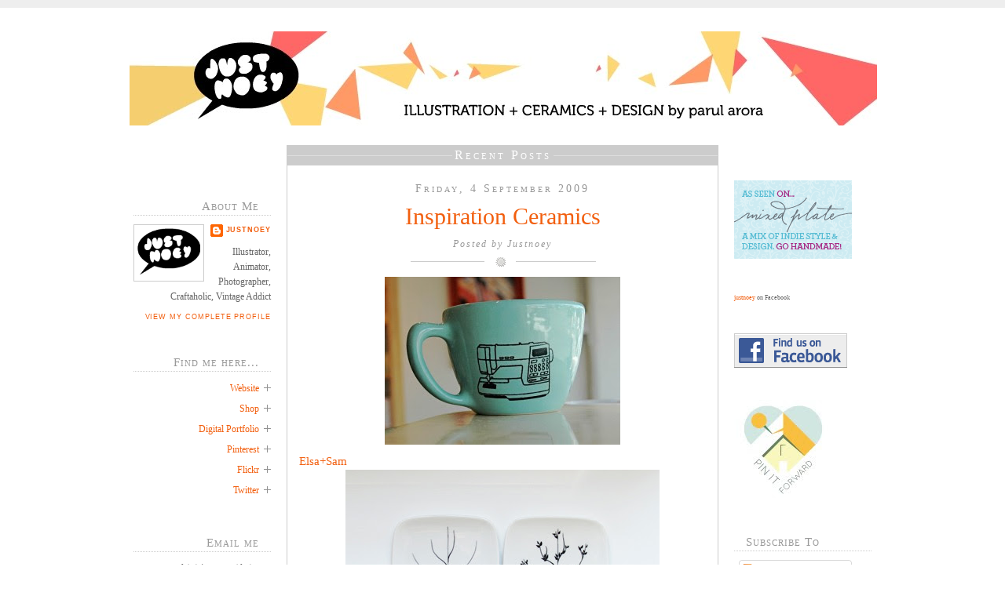

--- FILE ---
content_type: text/html; charset=UTF-8
request_url: http://blog.justnoey.com/2009/09/inspiration-ceramics.html?widgetType=BlogArchive&widgetId=BlogArchive1&action=toggle&dir=open&toggle=MONTHLY-1262304000000&toggleopen=MONTHLY-1251759600000
body_size: 14752
content:
<!DOCTYPE html>
<html dir='ltr' xmlns='http://www.w3.org/1999/xhtml' xmlns:b='http://www.google.com/2005/gml/b' xmlns:data='http://www.google.com/2005/gml/data' xmlns:expr='http://www.google.com/2005/gml/expr'>
<head>
<link href='https://www.blogger.com/static/v1/widgets/2944754296-widget_css_bundle.css' rel='stylesheet' type='text/css'/>
<meta content='text/html; charset=UTF-8' http-equiv='Content-Type'/>
<meta content='blogger' name='generator'/>
<link href='http://blog.justnoey.com/favicon.ico' rel='icon' type='image/x-icon'/>
<link href='http://blog.justnoey.com/2009/09/inspiration-ceramics.html' rel='canonical'/>
<link rel="alternate" type="application/atom+xml" title="Justnoey - Atom" href="http://blog.justnoey.com/feeds/posts/default" />
<link rel="alternate" type="application/rss+xml" title="Justnoey - RSS" href="http://blog.justnoey.com/feeds/posts/default?alt=rss" />
<link rel="service.post" type="application/atom+xml" title="Justnoey - Atom" href="https://www.blogger.com/feeds/7980351474835873632/posts/default" />

<link rel="alternate" type="application/atom+xml" title="Justnoey - Atom" href="http://blog.justnoey.com/feeds/8090421621529349490/comments/default" />
<!--Can't find substitution for tag [blog.ieCssRetrofitLinks]-->
<link href='https://blogger.googleusercontent.com/img/b/R29vZ2xl/AVvXsEjBuzAqXhomBO0Xl43xnEfidQpQFmZFiwuLTwKiL3OvCUksbXaoA_sPIF0Gj9WtLMr22rhkR4sA0GwqVfi8lPHiASaZSC_EIkDtwuLdLMW1PTiDq7BXKJtMz2sj6NRl8y4UxPT1p2HXlrQ/s400/12ozmug-seagreen-sewingmachine-300x214.jpg' rel='image_src'/>
<meta content='http://blog.justnoey.com/2009/09/inspiration-ceramics.html' property='og:url'/>
<meta content='Inspiration Ceramics' property='og:title'/>
<meta content=' Elsa+Sam  Bailey Doesn&#39;t Bark Helen Beard Yoyo Ceramics  ' property='og:description'/>
<meta content='https://blogger.googleusercontent.com/img/b/R29vZ2xl/AVvXsEjBuzAqXhomBO0Xl43xnEfidQpQFmZFiwuLTwKiL3OvCUksbXaoA_sPIF0Gj9WtLMr22rhkR4sA0GwqVfi8lPHiASaZSC_EIkDtwuLdLMW1PTiDq7BXKJtMz2sj6NRl8y4UxPT1p2HXlrQ/w1200-h630-p-k-no-nu/12ozmug-seagreen-sewingmachine-300x214.jpg' property='og:image'/>
<title>Justnoey: Inspiration Ceramics</title>
<style id='page-skin-1' type='text/css'><!--
/*
-----------------------------------------------
Blogger Template Style
Name:     Extreme Georgia
Author:   Klodian
URL:      www.deluxetemplates.net
Date:     July 2009
License:  This free Blogger template is licensed under the Creative Commons Attribution 3.0 License, which permits both personal and commercial use.
However, to satisfy the 'attribution' clause of the license, you are required to keep the footer links intact which provides due credit to its authors. For more specific details about the license, you may visit the URL below:
http://creativecommons.org/licenses/by/3.0/
----------------------------------------------- */
#navbar-iframe {
display: none !important;
}
/* Variable definitions
====================
<Variable name="bgcolor" description="Page Background Color"
type="color" default="#fff">
<Variable name="textcolor" description="Text Color"
type="color" default="#333">
<Variable name="linkcolor" description="Link Color"
type="color" default="#58a">
<Variable name="pagetitlecolor" description="Blog Title Color"
type="color" default="#666">
<Variable name="descriptioncolor" description="Blog Description Color"
type="color" default="#999">
<Variable name="titlecolor" description="Post Title Color"
type="color" default="#c60">
<Variable name="bordercolor" description="Border Color"
type="color" default="#ccc">
<Variable name="sidebarcolor" description="Sidebar Title Color"
type="color" default="#999">
<Variable name="sidebartextcolor" description="Sidebar Text Color"
type="color" default="#666">
<Variable name="visitedlinkcolor" description="Visited Link Color"
type="color" default="#999">
<Variable name="bodyfont" description="Text Font"
type="font" default="normal normal 100% Georgia, Serif">
<Variable name="headerfont" description="Sidebar Title Font"
type="font"
default="normal normal 78% 'Trebuchet MS',Trebuchet,Arial,Verdana,Sans-serif">
<Variable name="pagetitlefont" description="Blog Title Font"
type="font"
default="normal normal 200% Georgia, Serif">
<Variable name="descriptionfont" description="Blog Description Font"
type="font"
default="normal normal 78% 'Trebuchet MS', Trebuchet, Arial, Verdana, Sans-serif">
<Variable name="postfooterfont" description="Post Footer Font"
type="font"
default="normal normal 78% 'Trebuchet MS', Trebuchet, Arial, Verdana, Sans-serif">
<Variable name="startSide" description="Side where text starts in blog language"
type="automatic" default="left">
<Variable name="endSide" description="Side where text ends in blog language"
type="automatic" default="right">
*/
/* Use this with templates/template-twocol.html */
body {
-moz-background-clip:border;
-moz-background-inline-policy:continuous;
-moz-background-origin:padding;
background:#FFFFFF none repeat scroll 0 0;
border-top:10px solid #EEEEEE;
color:#444444;
font-family:georgia,verdana,arial;
font-size:small;
font-size-adjust:none;
font-stretch:normal;
font-style:normal;
font-variant:normal;
font-weight:normal;
line-height:20px;
margin:0;
text-align:center;
}
a:link {
color:#F25F0F;
text-decoration:none;
}
a:visited {
color:#F25F0F;
text-decoration:none;
}
a:hover {
border-bottom:1px dotted;
color:#444444;
text-decoration:none;
}
a img {
border-width:0;
}
#header-wrapper {
margin:20px auto 25px;
width:960px;
}
#header-inner {
background-position:center center;
margin-left:auto;
margin-right:auto;
}
#header {
color:#666666;
margin:5px;
text-align:center;
}
#header h1 {
font-family:Georgia,Serif;
font-size:54px;
font-size-adjust:none;
font-stretch:normal;
font-style:normal;
font-variant:normal;
font-weight:normal;
letter-spacing:-1px;
line-height:normal;
margin:5px 5px 0;
padding:15px 20px 6px;
text-transform:none;
}
#header a {
color:#666666;
text-decoration:none;
}
#header a:hover {
border:0 none;
color:#666666;
}
#header .description {
color:#999999;
font-family:georgia;
font-size:20px;
font-size-adjust:none;
font-stretch:normal;
font-style:normal;
font-variant:normal;
font-weight:normal;
letter-spacing:3px;
line-height:normal;
margin:0 5px 5px;
padding:0 20px 15px;
text-transform:none;
}
#header img {
margin-left:auto;
margin-right:auto;
}
#outer-wrapper {
font-family:Georgia,Serif;
font-size:100%;
font-size-adjust:none;
font-stretch:normal;
font-style:normal;
font-variant:normal;
font-weight:normal;
line-height:normal;
margin:0 auto;
padding:10px;
text-align:left;
width:960px;
}
#main-wrapper {
border:1px solid #CCCCCC;
float:left;
margin-bottom:20px;
overflow:hidden;
padding-bottom:17px;
width:548px;
word-wrap:break-word;
}
#sidebar-wrapper {
float:right;
font-size:12px;
overflow:hidden;
padding:45px 10px 0 20px;
width:175px;
word-wrap:break-word;
}
h2 {
border-bottom:1px dotted #CCCCCC;
color:#999999;
font-family:georgia;
font-size:15px;
font-size-adjust:none;
font-stretch:normal;
font-style:normal;
font-variant:small-caps;
font-weight:normal;
letter-spacing:1px;
line-height:1.4em;
margin:1.5em 0 0.75em;
padding-left:15px;
padding-right:15px;
text-transform:none;
}
h2.date-header {
border:medium none navajoWhite;
color:#999999;
font-family:georgia;
font-size:14px;
letter-spacing:3px;
margin:0 0 -15px;
padding:0;
text-align:center;
text-transform:none;
}
.post {
color:#444444;
font-size:1.15em;
line-height:165%;
margin-bottom:15px;
text-align:justify;
}
.post h3 {
color:#F25F0F;
font-family:georgia;
font-size:30px;
font-weight:normal;
line-height:1.4em;
margin:0 0 2px;
padding:0;
text-align:center;
}
.post h3 a, .post h3 a:visited, .post h3 strong {
color:#F25F0F;
display:block;
font-weight:normal;
text-decoration:none;
}
.post h3 strong, .post h3 a:hover {
border:medium none;
color:#333333;
padding:0 15px;
}
.post-body {
line-height:22px;
padding:0 15px;
}
.post-body blockquote {
color:#666666;
font-style:italic;
line-height:1.3em;
}
.post-footer {
-moz-background-clip:border;
-moz-background-inline-policy:continuous;
-moz-background-origin:padding;
background:transparent url(https://blogger.googleusercontent.com/img/b/R29vZ2xl/AVvXsEg1Zn63WpyWEqSit8BzRxnDwpWHqfqmLtZ5r3zPqKPrM6737MLpt3xpjmzYSAJrgye-mXbgf9grwWXFOpPVkq7F2whPmDpG5J5X4NKvInVPJqlMZlxNwV8IYoC2OhibEhqeDtcW23Q75v4/s400/metadata-bg.png) no-repeat scroll center top;
border-bottom:1px dotted #CCCCCC;
color:#999999;
font-family:georgia;
font-size:12px;
font-size-adjust:none;
font-stretch:normal;
font-style:normal;
font-variant:normal;
font-weight:normal;
letter-spacing:0.1em;
line-height:1.4em;
margin:0.75em 0;
padding:20px 15px 40px;
text-align:center;
text-transform:none;
}
.comment-link {
margin-left:0;
}
.post img {
border:0;
}
.post blockquote {
margin-bottom:1em;
margin-left:20px;
margin-right:20px;
}
.post blockquote p {
margin:0.75em 0;
}
.comment-author {
}
#comments h4 {
color:#666666;
font-weight:bold;
letter-spacing:0.2em;
line-height:1.4em;
margin:1em 0;
text-transform:none;
}
#comments-block {
line-height:1.6em;
margin:1em 0 1.5em;
}
#comments-block .comment-author {
-moz-background-clip:border;
-moz-background-inline-policy:continuous;
-moz-background-origin:padding;
background:#EEEEEE none repeat scroll 0 0;
border:1px solid #EEEEEE;
font-size:15px;
font-weight:bold;
margin-right:20px;
padding:5px;
}
#comments .blogger-comment-icon, .blogger-comment-icon {
-moz-background-clip:border;
-moz-background-inline-policy:continuous;
-moz-background-origin:padding;
background:#EEEEEE none repeat scroll 0 0;
border-color:#CCCCCC #CCCCCC #EEEEEE;
border-style:solid;
border-width:2px 1px 1px;
line-height:16px;
padding:5px;
}
#comments-block .comment-body {
border-left:1px solid #EEEEEE;
border-right:1px solid #EEEEEE;
margin-left:0;
margin-right:20px;
padding:7px;
}
#comments-block .comment-footer {
border-bottom:1px solid #EEEEEE;
border-left:1px solid #EEEEEE;
border-right:1px solid #EEEEEE;
font-size:11px;
line-height:1.4em;
margin:-0.25em 20px 2em 0;
padding:5px;
text-transform:none;
}
#comments-block .comment-body p {
margin:0 0 0.75em;
}
.deleted-comment {
color:gray;
font-style:italic;
}
#blog-pager-newer-link {
float:left;
}
#blog-pager-newer-link a {
-moz-background-clip:border;
-moz-background-inline-policy:continuous;
-moz-background-origin:padding;
background:#CCCCCC none repeat scroll 0 0;
color:#FFFFFF;
float:left;
font-size:1.2em;
font-variant:small-caps;
margin-left:20px;
margin-top:-3px;
padding:3px 10px;
}
#blog-pager-newer-link a:hover {
-moz-background-clip:border;
-moz-background-inline-policy:continuous;
-moz-background-origin:padding;
background:#333333 none repeat scroll 0 0;
border:medium none;
}
#blog-pager-older-link {
float:right;
}
#blog-pager-older-link a {
-moz-background-clip:border;
-moz-background-inline-policy:continuous;
-moz-background-origin:padding;
background:#CCCCCC none repeat scroll 0 0;
color:#FFFFFF;
float:left;
font-size:1.2em;
font-variant:small-caps;
margin-left:20px;
margin-top:-3px;
padding:3px 10px;
}
#blog-pager-older-link a:hover {
-moz-background-clip:border;
-moz-background-inline-policy:continuous;
-moz-background-origin:padding;
background:#333333 none repeat scroll 0 0;
border:medium none;
}
#blog-pager {
text-align:center;
width:530px;
}
.feed-links {
clear:both;
line-height:2.5em;
}
.sidebar {
color:#666666;
line-height:1.5em;
}
.sidebar2 {
color:#666666;
line-height:1.5em;
}
.sidebar ul {
list-style-image:none;
list-style-position:outside;
list-style-type:none;
margin:0;
padding:0;
}
.sidebar2 ul {
list-style-image:none;
list-style-position:outside;
list-style-type:none;
margin:0;
padding:0;
}
.sidebar li {
-moz-background-clip:border;
-moz-background-inline-policy:continuous;
-moz-background-origin:padding;
background:transparent url(https://blogger.googleusercontent.com/img/b/R29vZ2xl/AVvXsEhq3BUon4RpeL3ogDreXffT45NH8WyQhf65O3d7gNIlMKvyVH_5vyvfkTdWVCUf_GGPLTShOirPQbOaljstlRUQyzKxKaYzg7w2ztzTdQtLPwBdsDI2TS3Dwae2zLaUBbFrzs0oTm9jjvY/s400/bullet.png) no-repeat scroll left 4px;
line-height:1.5em;
margin:0 0 5px;
padding:0 15px 0.25em;
}
.sidebar2 li {
-moz-background-clip:border;
-moz-background-inline-policy:continuous;
-moz-background-origin:padding;
background:transparent url(https://blogger.googleusercontent.com/img/b/R29vZ2xl/AVvXsEhq3BUon4RpeL3ogDreXffT45NH8WyQhf65O3d7gNIlMKvyVH_5vyvfkTdWVCUf_GGPLTShOirPQbOaljstlRUQyzKxKaYzg7w2ztzTdQtLPwBdsDI2TS3Dwae2zLaUBbFrzs0oTm9jjvY/s400/bullet.png) no-repeat scroll right 4px;
line-height:1.5em;
margin:0 0 5px;
padding:0 15px 0.25em;
text-indent:-15px;
}
.sidebar .widget, .main .widget {
margin:0 0 1.5em;
padding:0 0 1.5em;
}
.sidebar2 .widget, .main .widget {
margin:0 0 1.5em;
padding:0 0 1.5em;
}
#sidebar2 .sidebar2 li {
-moz-background-clip:border;
-moz-background-inline-policy:continuous;
-moz-background-origin:padding;
background:transparent url(https://blogger.googleusercontent.com/img/b/R29vZ2xl/AVvXsEhq3BUon4RpeL3ogDreXffT45NH8WyQhf65O3d7gNIlMKvyVH_5vyvfkTdWVCUf_GGPLTShOirPQbOaljstlRUQyzKxKaYzg7w2ztzTdQtLPwBdsDI2TS3Dwae2zLaUBbFrzs0oTm9jjvY/s400/bullet.png) no-repeat scroll right 6px;
line-height:1.5em;
margin:0 0 5px;
padding:0 15px 0.25em;
text-indent:-15px;
}
.sidebar .widget, .main .widget {
margin:0 0 1.5em;
padding:0 0 1.5em;
}
.sidebar2 .widget, .main .widget {
margin:0 0 1.5em;
padding:0 0 1.5em;
}
.main .Blog {
border-bottom-width:0;
}
.profile-img {
border:1px solid #CCCCCC;
float:left;
margin:0 5px 5px 0;
padding:4px;
}
.profile-data {
color:#999999;
font-family:'Trebuchet MS',Trebuchet,Arial,Verdana,Sans-serif;
font-size:78%;
font-size-adjust:none;
font-stretch:normal;
font-style:normal;
font-variant:normal;
font-weight:bold;
letter-spacing:0.1em;
line-height:1.6em;
margin:0;
text-transform:uppercase;
}
.profile-datablock {
margin:0.5em 0;
}
.profile-textblock {
line-height:1.6em;
margin:0.5em 0;
}
.profile-link {
font-family:'Trebuchet MS',Trebuchet,Arial,Verdana,Sans-serif;
font-size:78%;
font-size-adjust:none;
font-stretch:normal;
font-style:normal;
font-variant:normal;
font-weight:normal;
letter-spacing:0.1em;
line-height:normal;
text-transform:uppercase;
}
#footer {
color:#999999;
font-size:12px;
letter-spacing:2px;
line-height:8px;
text-align:center;
}
#sidebar-wrapperL {
float:left;
font-size:12px;
overflow:hidden;
padding:45px 20px 0 10px;
text-align:right;
width:175px;
word-wrap:break-word;
}
#page-info {
-moz-background-clip:border;
-moz-background-inline-policy:continuous;
-moz-background-origin:padding;
background:#CCCCCC url(https://blogger.googleusercontent.com/img/b/R29vZ2xl/AVvXsEh1LYxZrDG9-MQK8YmnsIJW0XRzezW_5qaDspjl7bdc3sNCaeFfjj8wD7z9g_Yu1DzBBEo96CJmH-J_i2Hckdf8kyN72C2Do7P0fFQlqi-BqM4DLErUDh8xqHx4au6isK0P8-lTEEtHSa4/s400/info_bg.png) repeat-x scroll 0 0;
color:#FFFFFF;
font-size:1.2em;
font-variant:small-caps;
margin-top:0;
padding:3px 0 4px;
text-align:center;
}
#page-info span {
-moz-background-clip:border;
-moz-background-inline-policy:continuous;
-moz-background-origin:padding;
background:#CCCCCC none repeat scroll 0 0;
letter-spacing:3px;
padding:0 3px;
}
.hentry {
margin:20px 0 31px;
overflow:hidden;
}
.post-author {
-moz-background-clip:border;
-moz-background-inline-policy:continuous;
-moz-background-origin:padding;
background:transparent url(https://blogger.googleusercontent.com/img/b/R29vZ2xl/AVvXsEidBlW2eB2X5YNDOUEARY4eEtJY-bovjdjosxY6jphCQh5EAzEaO_AJ63uJtzcJXU5endzK18QclntH85Hl7_hHPXaa6hVJ3Cg7wN2UE3Ss4mXHS1oktAKlUhKe_8GZLRPKf3P7wzJc8tQ/s400/lala.png) no-repeat scroll center bottom;
color:#999999;
font-family:georgia;
font-size:12px;
font-style:italic;
letter-spacing:2px;
margin:0 0 10px;
padding:0 0 20px;
text-align:center;
}
#comments {
margin-left:15px;
}

--></style>
<link href='https://www.blogger.com/dyn-css/authorization.css?targetBlogID=7980351474835873632&amp;zx=46e78c84-79b0-44bf-9eab-8330e5217957' media='none' onload='if(media!=&#39;all&#39;)media=&#39;all&#39;' rel='stylesheet'/><noscript><link href='https://www.blogger.com/dyn-css/authorization.css?targetBlogID=7980351474835873632&amp;zx=46e78c84-79b0-44bf-9eab-8330e5217957' rel='stylesheet'/></noscript>
<meta name='google-adsense-platform-account' content='ca-host-pub-1556223355139109'/>
<meta name='google-adsense-platform-domain' content='blogspot.com'/>

</head>
<body>
<div class='navbar section' id='navbar'><div class='widget Navbar' data-version='1' id='Navbar1'><script type="text/javascript">
    function setAttributeOnload(object, attribute, val) {
      if(window.addEventListener) {
        window.addEventListener('load',
          function(){ object[attribute] = val; }, false);
      } else {
        window.attachEvent('onload', function(){ object[attribute] = val; });
      }
    }
  </script>
<div id="navbar-iframe-container"></div>
<script type="text/javascript" src="https://apis.google.com/js/platform.js"></script>
<script type="text/javascript">
      gapi.load("gapi.iframes:gapi.iframes.style.bubble", function() {
        if (gapi.iframes && gapi.iframes.getContext) {
          gapi.iframes.getContext().openChild({
              url: 'https://www.blogger.com/navbar/7980351474835873632?po\x3d8090421621529349490\x26origin\x3dhttp://blog.justnoey.com',
              where: document.getElementById("navbar-iframe-container"),
              id: "navbar-iframe"
          });
        }
      });
    </script><script type="text/javascript">
(function() {
var script = document.createElement('script');
script.type = 'text/javascript';
script.src = '//pagead2.googlesyndication.com/pagead/js/google_top_exp.js';
var head = document.getElementsByTagName('head')[0];
if (head) {
head.appendChild(script);
}})();
</script>
</div></div>
<div id='outer-wrapper'><div id='wrap2'>
<!-- skip links for text browsers -->
<span id='skiplinks' style='display:none;'>
<a href='#main'>skip to main </a> |
      <a href='#sidebar'>skip to sidebar</a>
</span>
<div id='header-wrapper'>
<div class='header section' id='header'><div class='widget Header' data-version='1' id='Header1'>
<div id='header-inner'>
<a href='http://blog.justnoey.com/' style='display: block'>
<img alt='Justnoey' height='120px; ' id='Header1_headerimg' src='https://blogger.googleusercontent.com/img/b/R29vZ2xl/AVvXsEh1MXuQ99tY0uIIcoVKNXaU9aEaXTruK0LwBcAMU5PnzjZ186QO7mJFBj1G2a9ICauElvarwZUw7hqABl0DucgyjZjNVKO9j-auzbfzTVjP6kwmoOIzBkVQtNmynzr6nTPFp1sRivIkhmY/s1600-r/headers_new_952_150.jpg' style='display: block' width='952px; '/>
</a>
</div>
</div></div>
</div>
<div id='content-wrapper'>
<div id='crosscol-wrapper' style='text-align:center'>
<div class='crosscol no-items section' id='crosscol'></div>
</div>
<div id='sidebar-wrapperL'>
<div class='sidebar2 section' id='sidebar2'><div class='widget Profile' data-version='1' id='Profile1'>
<h2>About Me</h2>
<div class='widget-content'>
<a href='https://www.blogger.com/profile/00759005266086263939'><img alt='My photo' class='profile-img' height='63' src='//blogger.googleusercontent.com/img/b/R29vZ2xl/AVvXsEjSAzYJzWAyTtyTftM6rPeCrw41iI9V6vqz1AV72VkujS_honrpC82VvN_cgq-i4hoIPS2hqmHq8yL2wzRBkHQD17Bdse33MWG5gPKrPF85GsENXN9n0d3yBbAq__VR_g/s220/final_logo_justnoey.png' width='80'/></a>
<dl class='profile-datablock'>
<dt class='profile-data'>
<a class='profile-name-link g-profile' href='https://www.blogger.com/profile/00759005266086263939' rel='author' style='background-image: url(//www.blogger.com/img/logo-16.png);'>
Justnoey
</a>
</dt>
<dd class='profile-textblock'>Illustrator, Animator, Photographer, Craftaholic, Vintage Addict</dd>
</dl>
<a class='profile-link' href='https://www.blogger.com/profile/00759005266086263939' rel='author'>View my complete profile</a>
<div class='clear'></div>
</div>
</div><div class='widget TextList' data-version='1' id='TextList1'>
<h2>Find me here...</h2>
<div class='widget-content'>
<ul>
<li><a href="http://www.justnoey.com" target="_new">Website</a></li>
<li><a href="http://www.justnoey.etsy.com" target="_new">Shop</a></li>
<li><a href="http://www.postcards2myself.com" target="_new">Digital Portfolio</a></li>
<li><a href="http://pinterest.com/justnoey/" target="_new">Pinterest</a></li>
<li><a href="http://www.flickr.com/photos/parularora/" target="_new">Flickr</a></li>
<li><a href="http://twitter.com/justnoey" target="_new">Twitter</a></li>
</ul>
<div class='clear'></div>
</div>
</div><div class='widget Text' data-version='1' id='Text1'>
<h2 class='title'>Email me</h2>
<div class='widget-content'>
parul (at) justnoey  (dot) com
</div>
<div class='clear'></div>
</div></div>
</div>
<div id='main-wrapper'>
<p id='page-info'><span>Recent Posts</span></p>
<div class='hentry'>
<div class='main section' id='main'><div class='widget Blog' data-version='1' id='Blog1'>
<div class='blog-posts hfeed'>
<!--Can't find substitution for tag [defaultAdStart]-->
<h2 class='date-header'>Friday, 4 September 2009</h2>
<div class='post hentry'>
<a name='8090421621529349490'></a>
<h3 class='post-title entry-title'>
<a href='http://blog.justnoey.com/2009/09/inspiration-ceramics.html'>Inspiration Ceramics</a>
</h3>
<div class='post-author'>
Posted by
<span class='fn'>Justnoey</span>
</div>
<div class='post-header-line-1'></div>
<div class='post-body entry-content'>
<a href="https://blogger.googleusercontent.com/img/b/R29vZ2xl/AVvXsEjBuzAqXhomBO0Xl43xnEfidQpQFmZFiwuLTwKiL3OvCUksbXaoA_sPIF0Gj9WtLMr22rhkR4sA0GwqVfi8lPHiASaZSC_EIkDtwuLdLMW1PTiDq7BXKJtMz2sj6NRl8y4UxPT1p2HXlrQ/s1600-h/12ozmug-seagreen-sewingmachine-300x214.jpg"><img alt="" border="0" id="BLOGGER_PHOTO_ID_5377566117126160978" src="https://blogger.googleusercontent.com/img/b/R29vZ2xl/AVvXsEjBuzAqXhomBO0Xl43xnEfidQpQFmZFiwuLTwKiL3OvCUksbXaoA_sPIF0Gj9WtLMr22rhkR4sA0GwqVfi8lPHiASaZSC_EIkDtwuLdLMW1PTiDq7BXKJtMz2sj6NRl8y4UxPT1p2HXlrQ/s400/12ozmug-seagreen-sewingmachine-300x214.jpg" style="DISPLAY: block; MARGIN: 0px auto 10px; WIDTH: 300px; CURSOR: hand; HEIGHT: 214px; TEXT-ALIGN: center" /></a> <a href="http://www.elsasam.com/">Elsa+Sam<br /></a><div><a href="https://blogger.googleusercontent.com/img/b/R29vZ2xl/AVvXsEjugLDWkC7J7ehWBcvrflO7FhzS6hg0lg3_qGliL_3TVjLVxLr_wxaxoEsHM9bOnJEH899ipGcQzTiV8utHh5M3bg3ixz5NBuKnYCgxpLdTtSASDq0vPUkrZce715eF8NdWTVJbuE7Ie24/s1600-h/thefourseasonsplateset.jpg"><img alt="" border="0" id="BLOGGER_PHOTO_ID_5377566112981257506" src="https://blogger.googleusercontent.com/img/b/R29vZ2xl/AVvXsEjugLDWkC7J7ehWBcvrflO7FhzS6hg0lg3_qGliL_3TVjLVxLr_wxaxoEsHM9bOnJEH899ipGcQzTiV8utHh5M3bg3ixz5NBuKnYCgxpLdTtSASDq0vPUkrZce715eF8NdWTVJbuE7Ie24/s400/thefourseasonsplateset.jpg" style="DISPLAY: block; MARGIN: 0px auto 10px; WIDTH: 400px; CURSOR: hand; HEIGHT: 400px; TEXT-ALIGN: center" /></a> <a href="http://www.baileydoesntbark.com/">Bailey Doesn't Bark<br /></a><br /><div><a href="https://blogger.googleusercontent.com/img/b/R29vZ2xl/AVvXsEhm3rrAKq_FWx0oB0QIHjfqe9f-bs0-dG22WONf8HqLMgWOGICdJGY4ZVJckIq4VvbEbizqLPAcpBheAN3XqfMA_FEU3jKvLSHv5Z_d6sXCJCdHI8wiZK9zdtroQrnB4oNSC0Y50NEmfC0/s1600-h/fdc34e0a63f61d405af1659fc473a5c8.jpg"><img alt="" border="0" id="BLOGGER_PHOTO_ID_5377566108699091138" src="https://blogger.googleusercontent.com/img/b/R29vZ2xl/AVvXsEhm3rrAKq_FWx0oB0QIHjfqe9f-bs0-dG22WONf8HqLMgWOGICdJGY4ZVJckIq4VvbEbizqLPAcpBheAN3XqfMA_FEU3jKvLSHv5Z_d6sXCJCdHI8wiZK9zdtroQrnB4oNSC0Y50NEmfC0/s400/fdc34e0a63f61d405af1659fc473a5c8.jpg" style="DISPLAY: block; MARGIN: 0px auto 10px; WIDTH: 400px; CURSOR: hand; HEIGHT: 229px; TEXT-ALIGN: center" /></a><br /><a href="http://helenbeard.com/">Helen Beard<br /></a><br /><div><a href="https://blogger.googleusercontent.com/img/b/R29vZ2xl/AVvXsEiWDv9qtDVd8WCvzBHskJOGgHbJsL6vuZ1h80EXMkaMWb0jX8WsZ0tD0gonyxZW1vU55ah9sp-v75_H41-Tpl5cH_yr3Px7_EM390yitbeEOJ9iV-VhbGtsF5wMgk8PbV3HjhIKbC-utMU/s1600-h/Yoyo_Ceramics_Blimey_O_Riley_Pear_Mug_09.jpg_web_version1.jpg"><img alt="" border="0" id="BLOGGER_PHOTO_ID_5377566099644354530" src="https://blogger.googleusercontent.com/img/b/R29vZ2xl/AVvXsEiWDv9qtDVd8WCvzBHskJOGgHbJsL6vuZ1h80EXMkaMWb0jX8WsZ0tD0gonyxZW1vU55ah9sp-v75_H41-Tpl5cH_yr3Px7_EM390yitbeEOJ9iV-VhbGtsF5wMgk8PbV3HjhIKbC-utMU/s400/Yoyo_Ceramics_Blimey_O_Riley_Pear_Mug_09.jpg_web_version1.jpg" style="DISPLAY: block; MARGIN: 0px auto 10px; WIDTH: 400px; CURSOR: hand; HEIGHT: 197px; TEXT-ALIGN: center" /></a><br /><a href="http://www.yoyoceramics.co.uk/">Yoyo Ceramics<br /></a><div> </div></div></div></div>
<div style='clear: both;'></div>
</div>
<div class='post-footer'>
<div class='post-footer-line post-footer-line-1'><span class='post-labels'>
Labels:
<a href='http://blog.justnoey.com/search/label/ceramics' rel='tag'>ceramics</a>,
<a href='http://blog.justnoey.com/search/label/design' rel='tag'>design</a>,
<a href='http://blog.justnoey.com/search/label/home' rel='tag'>home</a>,
<a href='http://blog.justnoey.com/search/label/kitchen' rel='tag'>kitchen</a>,
<a href='http://blog.justnoey.com/search/label/tableware' rel='tag'>tableware</a>

         &#183; 
</span>
<span class='post-comment-link'>
</span>
<span class='post-icons'>
<span class='item-action'>
<a href='https://www.blogger.com/email-post/7980351474835873632/8090421621529349490' title='Email Post'>
<img alt='' class='icon-action' height='13' src='http://www.blogger.com/img/icon18_email.gif' width='18'/>
</a>
</span>
<span class='item-control blog-admin pid-2073439221'>
<a href='https://www.blogger.com/post-edit.g?blogID=7980351474835873632&postID=8090421621529349490&from=pencil' title='Edit Post'>
<img alt='' class='icon-action' height='18' src='https://resources.blogblog.com/img/icon18_edit_allbkg.gif' width='18'/>
</a>
</span>
</span>
</div>
<div class='post-footer-line post-footer-line-2'></div>
<div class='post-footer-line post-footer-line-3'></div>
</div>
</div>
<div class='comments' id='comments'>
<a name='comments'></a>
<h4>
0
comments:
        
</h4>
<dl id='comments-block'>
</dl>
<p class='comment-footer'>
<div class='comment-form'>
<a name='comment-form'></a>
<h4 id='comment-post-message'>Post a Comment</h4>
<p>
</p>
<a href='https://www.blogger.com/comment/frame/7980351474835873632?po=8090421621529349490&hl=en-GB&saa=85391&origin=http://blog.justnoey.com' id='comment-editor-src'></a>
<iframe allowtransparency='true' class='blogger-iframe-colorize blogger-comment-from-post' frameborder='0' height='410' id='comment-editor' name='comment-editor' scrolling='no' src='' width='100%'></iframe>
<!--Can't find substitution for tag [post.friendConnectJs]-->
<script src='https://www.blogger.com/static/v1/jsbin/2830521187-comment_from_post_iframe.js' type='text/javascript'></script>
<script type='text/javascript'>
      BLOG_CMT_createIframe('https://www.blogger.com/rpc_relay.html', '0');
    </script>
</div>
</p>
<div id='backlinks-container'>
<div id='Blog1_backlinks-container'>
</div>
</div>
</div>
<!--Can't find substitution for tag [adEnd]-->
</div>
<div class='blog-pager' id='blog-pager'>
<span id='blog-pager-newer-link'>
<a class='blog-pager-newer-link' href='http://blog.justnoey.com/2009/09/custom-stamps-by-royal-mail.html' id='Blog1_blog-pager-newer-link' title='Newer Post'>Newer Post</a>
</span>
<span id='blog-pager-older-link'>
<a class='blog-pager-older-link' href='http://blog.justnoey.com/2009/08/randon-doodles-im-full-of-tweets.html' id='Blog1_blog-pager-older-link' title='Older Post'>Older Post</a>
</span>
<a class='home-link' href='http://blog.justnoey.com/'>Home</a>
</div>
<div class='clear'></div>
</div><div class='widget HTML' data-version='1' id='HTML3'>
<div class='widget-content'>
<script type="text/javascript">var addthis_config = {"data_track_clickback":true,"data_track_addressbar":true};</script>
<script type="text/javascript" src="http://s7.addthis.com/js/250/addthis_widget.js#pubid=justnoey"></script>
<script type='text/javascript'> 
document.doAT = function(cl)
{
        var myclass = new RegExp('hentry');
        var myTitleContainer = new RegExp('post-title');
        var myPostContent = new RegExp('post-footer');
        var elem = this.getElementsByTagName('div');
        for (var i = 0; i < elem.length; i++) 
        {
            var classes = elem[i].className;
            if (myclass.test(classes)) 
            {
                var container = elem[i];
                for (var b = 0; b < container.childNodes.length; b++)
                {
                    var item = container.childNodes[b].className;
                    if (myTitleContainer.test(item))
                    {
                        var link = container.childNodes[b].getElementsByTagName('a');
                        if (typeof(link[0]) != 'undefined')
                        {
                            var url = link[0].href;
                            var title = link[0].innerHTML;
                        }
                        else
                        {
                            var url = document.url;
                            var title =  container.childNodes[b].innerHTML;
                        }
                        if (typeof(url) == 'undefined'|| url == 'undefined' ){
                            url = window.location.href;
                        }
                    var singleq = new RegExp("'", 'g');
                    var doubleq = new RegExp('"', 'g');                                                                                                                                                                                                                          
                    title = title.replace(singleq, '&#39;', 'gi');
                    title = title.replace(doubleq, '&#34;', 'gi');
                    
                    }
                    if (myPostContent.test(item))
                    {
                        var footer = container.childNodes[b];
                    }
                }
                var n = document.createElement('div');
                var at = "<div class='addthis_toolbox addthis_default_style ' addthis:title='"+title+"' addthis:url='"+encodeURI(url)+"'   > <a class='addthis_button_preferred_1'></a> <a class='addthis_button_preferred_2'></a> <a class='addthis_button_preferred_3'></a> <a class='addthis_button_preferred_4'></a> <a class='addthis_button_compact'></a> <a class='addthis_counter addthis_bubble_style'></a> </div> ";
                n.innerHTML = at;
                container.insertBefore(n , footer);
            }
        }
    return true;
};

document.doAT('hentry');
</script>
</div>
<div class='clear'></div>
</div><div class='widget HTML' data-version='1' id='HTML2'><script>
var linkwithin_site_id = 84647;
</script>
<script src="http://www.linkwithin.com/widget.js"></script>
<a href="http://www.linkwithin.com/"><img alt="Related Posts with Thumbnails" style="border: 0" src="http://www.linkwithin.com/pixel.png"/></a></div></div>
</div>
</div>
<div id='sidebar-wrapper'>
<div class='sidebar section' id='sidebar'><div class='widget Image' data-version='1' id='Image3'>
<div class='widget-content'>
<a href='http://www.mixedplateblog.com/2010/08/friday-favorites-99.html'>
<img alt='' height='100' id='Image3_img' src='https://blogger.googleusercontent.com/img/b/R29vZ2xl/AVvXsEiIV1MEXHEoTnkanQkk4O50sPpDysj598J1hwyBf16NEhQfPJN_SAs-eze29163qANfNLhT2QlpULCgn3sI4Fm0waGusB-6no7GhlJ39Iz_fvnx7uxYyQCeABgqLYJmMDqQg4yrpL-mluM/s175/asseenon.gif' width='150'/>
</a>
<br/>
</div>
<div class='clear'></div>
</div><div class='widget HTML' data-version='1' id='HTML5'>
<div class='widget-content'>
<script type="text/javascript" src="http://static.ak.connect.facebook.com/js/api_lib/v0.4/FeatureLoader.js.php/en_GB"></script><script type="text/javascript">FB.init("adad16900e91dadc3b950a9554d654ba");</script><fb:fan profile_id="220327954076" stream="0" connections="0" logobar="1" width="110" height="150"></fb:fan><div style="font-size:8px; padding-left:0px"><a href="http://www.facebook.com/pages/justnoey/220327954076">justnoey</a> on Facebook</div>
</div>
<div class='clear'></div>
</div><div class='widget Image' data-version='1' id='Image2'>
<div class='widget-content'>
<a href='http://www.facebook.com/pages/edit/?id=220327954076#!/pages/justnoey/220327954076'>
<img alt='' height='44' id='Image2_img' src='https://blogger.googleusercontent.com/img/b/R29vZ2xl/AVvXsEjzP0VCNuGraWwhgQJJGLAYbD1owlskVAoEwTFZevHUQBEfdDVSejzlgBKxzIcVNVBFdOoGWBRE-s0SNESkxTTKMUKxXarJhvrNcJMsWcT2qwACcQhW9Ipcy3KkObEJSmuljk1itLFEloA/s175/5u84f48n.gif' width='144'/>
</a>
<br/>
</div>
<div class='clear'></div>
</div><div class='widget Image' data-version='1' id='Image1'>
<div class='widget-content'>
<a href='http://www.sfgirlbybay.com/pin-it-forward/'>
<img alt='' height='125' id='Image1_img' src='https://blogger.googleusercontent.com/img/b/R29vZ2xl/AVvXsEj3lqxba4WO1IetqrOK5lc6GYnM5WAl2Nxu2F_4M4XHXe41wJwSk8ec-OJamWrytQK5RqVrSrW2NQKDdHORegpCXmSWh737NHzhJEUWlVALxPX3msDYtJSdDFHmaMFXQJp9RmP6gFtUqFI/s145/125x125-white.jpg' width='125'/>
</a>
<br/>
</div>
<div class='clear'></div>
</div><div class='widget Subscribe' data-version='1' id='Subscribe1'>
<div style='white-space:nowrap'>
<h2 class='title'>Subscribe To</h2>
<div class='widget-content'>
<div class='subscribe-wrapper subscribe-type-POST'>
<div class='subscribe expanded subscribe-type-POST' id='SW_READER_LIST_Subscribe1POST' style='display:none;'>
<div class='top'>
<span class='inner' onclick='return(_SW_toggleReaderList(event, "Subscribe1POST"));'>
<img class='subscribe-dropdown-arrow' src='https://resources.blogblog.com/img/widgets/arrow_dropdown.gif'/>
<img align='absmiddle' alt='' border='0' class='feed-icon' src='https://resources.blogblog.com/img/icon_feed12.png'/>
Posts
</span>
<div class='feed-reader-links'>
<a class='feed-reader-link' href='https://www.netvibes.com/subscribe.php?url=http%3A%2F%2Fblog.justnoey.com%2Ffeeds%2Fposts%2Fdefault' target='_blank'>
<img src='https://resources.blogblog.com/img/widgets/subscribe-netvibes.png'/>
</a>
<a class='feed-reader-link' href='https://add.my.yahoo.com/content?url=http%3A%2F%2Fblog.justnoey.com%2Ffeeds%2Fposts%2Fdefault' target='_blank'>
<img src='https://resources.blogblog.com/img/widgets/subscribe-yahoo.png'/>
</a>
<a class='feed-reader-link' href='http://blog.justnoey.com/feeds/posts/default' target='_blank'>
<img align='absmiddle' class='feed-icon' src='https://resources.blogblog.com/img/icon_feed12.png'/>
                  Atom
                </a>
</div>
</div>
<div class='bottom'></div>
</div>
<div class='subscribe' id='SW_READER_LIST_CLOSED_Subscribe1POST' onclick='return(_SW_toggleReaderList(event, "Subscribe1POST"));'>
<div class='top'>
<span class='inner'>
<img class='subscribe-dropdown-arrow' src='https://resources.blogblog.com/img/widgets/arrow_dropdown.gif'/>
<span onclick='return(_SW_toggleReaderList(event, "Subscribe1POST"));'>
<img align='absmiddle' alt='' border='0' class='feed-icon' src='https://resources.blogblog.com/img/icon_feed12.png'/>
Posts
</span>
</span>
</div>
<div class='bottom'></div>
</div>
</div>
<div class='subscribe-wrapper subscribe-type-PER_POST'>
<div class='subscribe expanded subscribe-type-PER_POST' id='SW_READER_LIST_Subscribe1PER_POST' style='display:none;'>
<div class='top'>
<span class='inner' onclick='return(_SW_toggleReaderList(event, "Subscribe1PER_POST"));'>
<img class='subscribe-dropdown-arrow' src='https://resources.blogblog.com/img/widgets/arrow_dropdown.gif'/>
<img align='absmiddle' alt='' border='0' class='feed-icon' src='https://resources.blogblog.com/img/icon_feed12.png'/>
Comments
</span>
<div class='feed-reader-links'>
<a class='feed-reader-link' href='https://www.netvibes.com/subscribe.php?url=http%3A%2F%2Fblog.justnoey.com%2Ffeeds%2F8090421621529349490%2Fcomments%2Fdefault' target='_blank'>
<img src='https://resources.blogblog.com/img/widgets/subscribe-netvibes.png'/>
</a>
<a class='feed-reader-link' href='https://add.my.yahoo.com/content?url=http%3A%2F%2Fblog.justnoey.com%2Ffeeds%2F8090421621529349490%2Fcomments%2Fdefault' target='_blank'>
<img src='https://resources.blogblog.com/img/widgets/subscribe-yahoo.png'/>
</a>
<a class='feed-reader-link' href='http://blog.justnoey.com/feeds/8090421621529349490/comments/default' target='_blank'>
<img align='absmiddle' class='feed-icon' src='https://resources.blogblog.com/img/icon_feed12.png'/>
                  Atom
                </a>
</div>
</div>
<div class='bottom'></div>
</div>
<div class='subscribe' id='SW_READER_LIST_CLOSED_Subscribe1PER_POST' onclick='return(_SW_toggleReaderList(event, "Subscribe1PER_POST"));'>
<div class='top'>
<span class='inner'>
<img class='subscribe-dropdown-arrow' src='https://resources.blogblog.com/img/widgets/arrow_dropdown.gif'/>
<span onclick='return(_SW_toggleReaderList(event, "Subscribe1PER_POST"));'>
<img align='absmiddle' alt='' border='0' class='feed-icon' src='https://resources.blogblog.com/img/icon_feed12.png'/>
Comments
</span>
</span>
</div>
<div class='bottom'></div>
</div>
</div>
<div style='clear:both'></div>
</div>
</div>
<div class='clear'></div>
</div><div class='widget Label' data-version='1' id='Label2'>
<h2>Categories</h2>
<div class='widget-content cloud-label-widget-content'>
<span class='label-size label-size-1'>
<a dir='ltr' href='http://blog.justnoey.com/search/label/angusandceleste'>angusandceleste</a>
<span class='label-count' dir='ltr'>(1)</span>
</span>
<span class='label-size label-size-2'>
<a dir='ltr' href='http://blog.justnoey.com/search/label/animation'>animation</a>
<span class='label-count' dir='ltr'>(2)</span>
</span>
<span class='label-size label-size-1'>
<a dir='ltr' href='http://blog.justnoey.com/search/label/antiques'>antiques</a>
<span class='label-count' dir='ltr'>(1)</span>
</span>
<span class='label-size label-size-1'>
<a dir='ltr' href='http://blog.justnoey.com/search/label/architecture'>architecture</a>
<span class='label-count' dir='ltr'>(1)</span>
</span>
<span class='label-size label-size-3'>
<a dir='ltr' href='http://blog.justnoey.com/search/label/art'>art</a>
<span class='label-count' dir='ltr'>(4)</span>
</span>
<span class='label-size label-size-1'>
<a dir='ltr' href='http://blog.justnoey.com/search/label/australia'>australia</a>
<span class='label-count' dir='ltr'>(1)</span>
</span>
<span class='label-size label-size-2'>
<a dir='ltr' href='http://blog.justnoey.com/search/label/autumn'>autumn</a>
<span class='label-count' dir='ltr'>(2)</span>
</span>
<span class='label-size label-size-2'>
<a dir='ltr' href='http://blog.justnoey.com/search/label/beer'>beer</a>
<span class='label-count' dir='ltr'>(2)</span>
</span>
<span class='label-size label-size-2'>
<a dir='ltr' href='http://blog.justnoey.com/search/label/black%20and%20white'>black and white</a>
<span class='label-count' dir='ltr'>(3)</span>
</span>
<span class='label-size label-size-1'>
<a dir='ltr' href='http://blog.justnoey.com/search/label/blog'>blog</a>
<span class='label-count' dir='ltr'>(1)</span>
</span>
<span class='label-size label-size-2'>
<a dir='ltr' href='http://blog.justnoey.com/search/label/books'>books</a>
<span class='label-count' dir='ltr'>(3)</span>
</span>
<span class='label-size label-size-1'>
<a dir='ltr' href='http://blog.justnoey.com/search/label/cafe'>cafe</a>
<span class='label-count' dir='ltr'>(1)</span>
</span>
<span class='label-size label-size-3'>
<a dir='ltr' href='http://blog.justnoey.com/search/label/camera'>camera</a>
<span class='label-count' dir='ltr'>(4)</span>
</span>
<span class='label-size label-size-3'>
<a dir='ltr' href='http://blog.justnoey.com/search/label/cats'>cats</a>
<span class='label-count' dir='ltr'>(5)</span>
</span>
<span class='label-size label-size-5'>
<a dir='ltr' href='http://blog.justnoey.com/search/label/ceramics'>ceramics</a>
<span class='label-count' dir='ltr'>(30)</span>
</span>
<span class='label-size label-size-2'>
<a dir='ltr' href='http://blog.justnoey.com/search/label/christmas'>christmas</a>
<span class='label-count' dir='ltr'>(2)</span>
</span>
<span class='label-size label-size-1'>
<a dir='ltr' href='http://blog.justnoey.com/search/label/comics'>comics</a>
<span class='label-count' dir='ltr'>(1)</span>
</span>
<span class='label-size label-size-3'>
<a dir='ltr' href='http://blog.justnoey.com/search/label/course'>course</a>
<span class='label-count' dir='ltr'>(4)</span>
</span>
<span class='label-size label-size-4'>
<a dir='ltr' href='http://blog.justnoey.com/search/label/craft'>craft</a>
<span class='label-count' dir='ltr'>(11)</span>
</span>
<span class='label-size label-size-3'>
<a dir='ltr' href='http://blog.justnoey.com/search/label/decals'>decals</a>
<span class='label-count' dir='ltr'>(4)</span>
</span>
<span class='label-size label-size-4'>
<a dir='ltr' href='http://blog.justnoey.com/search/label/design'>design</a>
<span class='label-count' dir='ltr'>(9)</span>
</span>
<span class='label-size label-size-1'>
<a dir='ltr' href='http://blog.justnoey.com/search/label/DIY'>DIY</a>
<span class='label-count' dir='ltr'>(1)</span>
</span>
<span class='label-size label-size-3'>
<a dir='ltr' href='http://blog.justnoey.com/search/label/doodles'>doodles</a>
<span class='label-count' dir='ltr'>(8)</span>
</span>
<span class='label-size label-size-3'>
<a dir='ltr' href='http://blog.justnoey.com/search/label/drawing'>drawing</a>
<span class='label-count' dir='ltr'>(6)</span>
</span>
<span class='label-size label-size-3'>
<a dir='ltr' href='http://blog.justnoey.com/search/label/england'>england</a>
<span class='label-count' dir='ltr'>(4)</span>
</span>
<span class='label-size label-size-1'>
<a dir='ltr' href='http://blog.justnoey.com/search/label/envelop'>envelop</a>
<span class='label-count' dir='ltr'>(1)</span>
</span>
<span class='label-size label-size-2'>
<a dir='ltr' href='http://blog.justnoey.com/search/label/etsy'>etsy</a>
<span class='label-count' dir='ltr'>(2)</span>
</span>
<span class='label-size label-size-1'>
<a dir='ltr' href='http://blog.justnoey.com/search/label/extraordinary%20life'>extraordinary life</a>
<span class='label-count' dir='ltr'>(1)</span>
</span>
<span class='label-size label-size-1'>
<a dir='ltr' href='http://blog.justnoey.com/search/label/fashion'>fashion</a>
<span class='label-count' dir='ltr'>(1)</span>
</span>
<span class='label-size label-size-1'>
<a dir='ltr' href='http://blog.justnoey.com/search/label/feature'>feature</a>
<span class='label-count' dir='ltr'>(1)</span>
</span>
<span class='label-size label-size-2'>
<a dir='ltr' href='http://blog.justnoey.com/search/label/festival'>festival</a>
<span class='label-count' dir='ltr'>(2)</span>
</span>
<span class='label-size label-size-4'>
<a dir='ltr' href='http://blog.justnoey.com/search/label/film%20photography'>film photography</a>
<span class='label-count' dir='ltr'>(9)</span>
</span>
<span class='label-size label-size-1'>
<a dir='ltr' href='http://blog.justnoey.com/search/label/flickr'>flickr</a>
<span class='label-count' dir='ltr'>(1)</span>
</span>
<span class='label-size label-size-1'>
<a dir='ltr' href='http://blog.justnoey.com/search/label/flickr%20fav'>flickr fav</a>
<span class='label-count' dir='ltr'>(1)</span>
</span>
<span class='label-size label-size-3'>
<a dir='ltr' href='http://blog.justnoey.com/search/label/food'>food</a>
<span class='label-count' dir='ltr'>(8)</span>
</span>
<span class='label-size label-size-4'>
<a dir='ltr' href='http://blog.justnoey.com/search/label/handmade'>handmade</a>
<span class='label-count' dir='ltr'>(12)</span>
</span>
<span class='label-size label-size-3'>
<a dir='ltr' href='http://blog.justnoey.com/search/label/hiddenlondon'>hiddenlondon</a>
<span class='label-count' dir='ltr'>(6)</span>
</span>
<span class='label-size label-size-2'>
<a dir='ltr' href='http://blog.justnoey.com/search/label/home'>home</a>
<span class='label-count' dir='ltr'>(3)</span>
</span>
<span class='label-size label-size-3'>
<a dir='ltr' href='http://blog.justnoey.com/search/label/homedecor'>homedecor</a>
<span class='label-count' dir='ltr'>(7)</span>
</span>
<span class='label-size label-size-5'>
<a dir='ltr' href='http://blog.justnoey.com/search/label/illustration'>illustration</a>
<span class='label-count' dir='ltr'>(27)</span>
</span>
<span class='label-size label-size-3'>
<a dir='ltr' href='http://blog.justnoey.com/search/label/india'>india</a>
<span class='label-count' dir='ltr'>(6)</span>
</span>
<span class='label-size label-size-3'>
<a dir='ltr' href='http://blog.justnoey.com/search/label/inspiration'>inspiration</a>
<span class='label-count' dir='ltr'>(7)</span>
</span>
<span class='label-size label-size-3'>
<a dir='ltr' href='http://blog.justnoey.com/search/label/interiors'>interiors</a>
<span class='label-count' dir='ltr'>(4)</span>
</span>
<span class='label-size label-size-1'>
<a dir='ltr' href='http://blog.justnoey.com/search/label/jewellery'>jewellery</a>
<span class='label-count' dir='ltr'>(1)</span>
</span>
<span class='label-size label-size-3'>
<a dir='ltr' href='http://blog.justnoey.com/search/label/just%20noey'>just noey</a>
<span class='label-count' dir='ltr'>(4)</span>
</span>
<span class='label-size label-size-4'>
<a dir='ltr' href='http://blog.justnoey.com/search/label/justnoey'>justnoey</a>
<span class='label-count' dir='ltr'>(17)</span>
</span>
<span class='label-size label-size-2'>
<a dir='ltr' href='http://blog.justnoey.com/search/label/kids'>kids</a>
<span class='label-count' dir='ltr'>(2)</span>
</span>
<span class='label-size label-size-2'>
<a dir='ltr' href='http://blog.justnoey.com/search/label/kitchen'>kitchen</a>
<span class='label-count' dir='ltr'>(3)</span>
</span>
<span class='label-size label-size-1'>
<a dir='ltr' href='http://blog.justnoey.com/search/label/lego'>lego</a>
<span class='label-count' dir='ltr'>(1)</span>
</span>
<span class='label-size label-size-5'>
<a dir='ltr' href='http://blog.justnoey.com/search/label/london'>london</a>
<span class='label-count' dir='ltr'>(28)</span>
</span>
<span class='label-size label-size-1'>
<a dir='ltr' href='http://blog.justnoey.com/search/label/magazine'>magazine</a>
<span class='label-count' dir='ltr'>(1)</span>
</span>
<span class='label-size label-size-2'>
<a dir='ltr' href='http://blog.justnoey.com/search/label/markets'>markets</a>
<span class='label-count' dir='ltr'>(3)</span>
</span>
<span class='label-size label-size-1'>
<a dir='ltr' href='http://blog.justnoey.com/search/label/movies'>movies</a>
<span class='label-count' dir='ltr'>(1)</span>
</span>
<span class='label-size label-size-2'>
<a dir='ltr' href='http://blog.justnoey.com/search/label/museum'>museum</a>
<span class='label-count' dir='ltr'>(2)</span>
</span>
<span class='label-size label-size-1'>
<a dir='ltr' href='http://blog.justnoey.com/search/label/mycuppa'>mycuppa</a>
<span class='label-count' dir='ltr'>(1)</span>
</span>
<span class='label-size label-size-1'>
<a dir='ltr' href='http://blog.justnoey.com/search/label/new%20zealand'>new zealand</a>
<span class='label-count' dir='ltr'>(1)</span>
</span>
<span class='label-size label-size-1'>
<a dir='ltr' href='http://blog.justnoey.com/search/label/oh%20comely'>oh comely</a>
<span class='label-count' dir='ltr'>(1)</span>
</span>
<span class='label-size label-size-2'>
<a dir='ltr' href='http://blog.justnoey.com/search/label/packaging'>packaging</a>
<span class='label-count' dir='ltr'>(3)</span>
</span>
<span class='label-size label-size-1'>
<a dir='ltr' href='http://blog.justnoey.com/search/label/paper'>paper</a>
<span class='label-count' dir='ltr'>(1)</span>
</span>
<span class='label-size label-size-5'>
<a dir='ltr' href='http://blog.justnoey.com/search/label/photography'>photography</a>
<span class='label-count' dir='ltr'>(29)</span>
</span>
<span class='label-size label-size-1'>
<a dir='ltr' href='http://blog.justnoey.com/search/label/pinitforward'>pinitforward</a>
<span class='label-count' dir='ltr'>(1)</span>
</span>
<span class='label-size label-size-1'>
<a dir='ltr' href='http://blog.justnoey.com/search/label/polaroid'>polaroid</a>
<span class='label-count' dir='ltr'>(1)</span>
</span>
<span class='label-size label-size-3'>
<a dir='ltr' href='http://blog.justnoey.com/search/label/postcards'>postcards</a>
<span class='label-count' dir='ltr'>(4)</span>
</span>
<span class='label-size label-size-2'>
<a dir='ltr' href='http://blog.justnoey.com/search/label/press'>press</a>
<span class='label-count' dir='ltr'>(2)</span>
</span>
<span class='label-size label-size-3'>
<a dir='ltr' href='http://blog.justnoey.com/search/label/printing'>printing</a>
<span class='label-count' dir='ltr'>(5)</span>
</span>
<span class='label-size label-size-1'>
<a dir='ltr' href='http://blog.justnoey.com/search/label/pummelvision'>pummelvision</a>
<span class='label-count' dir='ltr'>(1)</span>
</span>
<span class='label-size label-size-2'>
<a dir='ltr' href='http://blog.justnoey.com/search/label/retro'>retro</a>
<span class='label-count' dir='ltr'>(3)</span>
</span>
<span class='label-size label-size-1'>
<a dir='ltr' href='http://blog.justnoey.com/search/label/Royalmail'>Royalmail</a>
<span class='label-count' dir='ltr'>(1)</span>
</span>
<span class='label-size label-size-1'>
<a dir='ltr' href='http://blog.justnoey.com/search/label/sale'>sale</a>
<span class='label-count' dir='ltr'>(1)</span>
</span>
<span class='label-size label-size-1'>
<a dir='ltr' href='http://blog.justnoey.com/search/label/shopping'>shopping</a>
<span class='label-count' dir='ltr'>(1)</span>
</span>
<span class='label-size label-size-1'>
<a dir='ltr' href='http://blog.justnoey.com/search/label/silkscreen'>silkscreen</a>
<span class='label-count' dir='ltr'>(1)</span>
</span>
<span class='label-size label-size-3'>
<a dir='ltr' href='http://blog.justnoey.com/search/label/stamps'>stamps</a>
<span class='label-count' dir='ltr'>(5)</span>
</span>
<span class='label-size label-size-1'>
<a dir='ltr' href='http://blog.justnoey.com/search/label/street%20art'>street art</a>
<span class='label-count' dir='ltr'>(1)</span>
</span>
<span class='label-size label-size-2'>
<a dir='ltr' href='http://blog.justnoey.com/search/label/summer'>summer</a>
<span class='label-count' dir='ltr'>(3)</span>
</span>
<span class='label-size label-size-2'>
<a dir='ltr' href='http://blog.justnoey.com/search/label/t-shirts'>t-shirts</a>
<span class='label-count' dir='ltr'>(2)</span>
</span>
<span class='label-size label-size-3'>
<a dir='ltr' href='http://blog.justnoey.com/search/label/tableware'>tableware</a>
<span class='label-count' dir='ltr'>(4)</span>
</span>
<span class='label-size label-size-2'>
<a dir='ltr' href='http://blog.justnoey.com/search/label/tea'>tea</a>
<span class='label-count' dir='ltr'>(3)</span>
</span>
<span class='label-size label-size-5'>
<a dir='ltr' href='http://blog.justnoey.com/search/label/things%20I%20make'>things I make</a>
<span class='label-count' dir='ltr'>(26)</span>
</span>
<span class='label-size label-size-4'>
<a dir='ltr' href='http://blog.justnoey.com/search/label/travel'>travel</a>
<span class='label-count' dir='ltr'>(13)</span>
</span>
<span class='label-size label-size-1'>
<a dir='ltr' href='http://blog.justnoey.com/search/label/twitter'>twitter</a>
<span class='label-count' dir='ltr'>(1)</span>
</span>
<span class='label-size label-size-3'>
<a dir='ltr' href='http://blog.justnoey.com/search/label/typography'>typography</a>
<span class='label-count' dir='ltr'>(6)</span>
</span>
<span class='label-size label-size-4'>
<a dir='ltr' href='http://blog.justnoey.com/search/label/UK'>UK</a>
<span class='label-count' dir='ltr'>(14)</span>
</span>
<span class='label-size label-size-1'>
<a dir='ltr' href='http://blog.justnoey.com/search/label/valentine'>valentine</a>
<span class='label-count' dir='ltr'>(1)</span>
</span>
<span class='label-size label-size-3'>
<a dir='ltr' href='http://blog.justnoey.com/search/label/vintage'>vintage</a>
<span class='label-count' dir='ltr'>(5)</span>
</span>
<span class='label-size label-size-3'>
<a dir='ltr' href='http://blog.justnoey.com/search/label/winter'>winter</a>
<span class='label-count' dir='ltr'>(4)</span>
</span>
<span class='label-size label-size-2'>
<a dir='ltr' href='http://blog.justnoey.com/search/label/wishlist%20wednesdays'>wishlist wednesdays</a>
<span class='label-count' dir='ltr'>(2)</span>
</span>
<div class='clear'></div>
</div>
</div><div class='widget BlogList' data-version='1' id='BlogList1'>
<h2 class='title'>Blogroll</h2>
<div class='widget-content'>
<div class='blog-list-container' id='BlogList1_container'>
<ul id='BlogList1_blogs'>
<li style='display: block;'>
<div class='blog-icon'>
</div>
<div class='blog-content'>
<div class='blog-title'>
<a href='https://www.booooooom.com' target='_blank'>
BOOOOOOOM!</a>
</div>
<div class='item-content'>
</div>
</div>
<div style='clear: both;'></div>
</li>
<li style='display: block;'>
<div class='blog-icon'>
</div>
<div class='blog-content'>
<div class='blog-title'>
<a href='http://decor8blog.com' target='_blank'>
Decor8</a>
</div>
<div class='item-content'>
</div>
</div>
<div style='clear: both;'></div>
</li>
<li style='display: block;'>
<div class='blog-icon'>
</div>
<div class='blog-content'>
<div class='blog-title'>
<a href='http://www.designspongeonline.com' target='_blank'>
Design*Sponge</a>
</div>
<div class='item-content'>
</div>
</div>
<div style='clear: both;'></div>
</li>
<li style='display: block;'>
<div class='blog-icon'>
</div>
<div class='blog-content'>
<div class='blog-title'>
<a href='http://ffffound.com/' target='_blank'>
FFFFOUND!</a>
</div>
<div class='item-content'>
</div>
</div>
<div style='clear: both;'></div>
</li>
<li style='display: block;'>
<div class='blog-icon'>
</div>
<div class='blog-content'>
<div class='blog-title'>
<a href='https://ohjoy.blogs.com/my_weblog/' target='_blank'>
Oh Joy!</a>
</div>
<div class='item-content'>
</div>
</div>
<div style='clear: both;'></div>
</li>
<li style='display: block;'>
<div class='blog-icon'>
</div>
<div class='blog-content'>
<div class='blog-title'>
<a href='http://archive.poppytalk.com/' target='_blank'>
poppytalk</a>
</div>
<div class='item-content'>
</div>
</div>
<div style='clear: both;'></div>
</li>
<li style='display: block;'>
<div class='blog-icon'>
</div>
<div class='blog-content'>
<div class='blog-title'>
<a href='https://www.sfgirlbybay.com' target='_blank'>
sfgirlbybay</a>
</div>
<div class='item-content'>
</div>
</div>
<div style='clear: both;'></div>
</li>
<li style='display: block;'>
<div class='blog-icon'>
</div>
<div class='blog-content'>
<div class='blog-title'>
<a href='https://www.sharesomecandy.com/' target='_blank'>
ShareSomeCandy</a>
</div>
<div class='item-content'>
</div>
</div>
<div style='clear: both;'></div>
</li>
<li style='display: block;'>
<div class='blog-icon'>
</div>
<div class='blog-content'>
<div class='blog-title'>
<a href='https://www.swiss-miss.com' target='_blank'>
swissmiss</a>
</div>
<div class='item-content'>
</div>
</div>
<div style='clear: both;'></div>
</li>
<li style='display: block;'>
<div class='blog-icon'>
</div>
<div class='blog-content'>
<div class='blog-title'>
<a href='http://teaforjoy.blogspot.com/' target='_blank'>
Tea For Joy</a>
</div>
<div class='item-content'>
</div>
</div>
<div style='clear: both;'></div>
</li>
</ul>
<div class='clear'></div>
</div>
</div>
</div><div class='widget HTML' data-version='1' id='HTML1'>
<div class='widget-content'>
<a href="http://etsy.com"><img src="http://team.etsy.com/images/downloads/buttons/script.jpg"/></a>
</div>
<div class='clear'></div>
</div><div class='widget BlogArchive' data-version='1' id='BlogArchive1'>
<h2>Archives</h2>
<div class='widget-content'>
<div id='ArchiveList'>
<div id='BlogArchive1_ArchiveList'>
<ul class='hierarchy'>
<li class='archivedate collapsed'>
<a class='toggle' href='//blog.justnoey.com/2009/09/inspiration-ceramics.html?widgetType=BlogArchive&widgetId=BlogArchive1&action=toggle&dir=open&toggle=YEARLY-1325376000000&toggleopen=MONTHLY-1251759600000'>
<span class='zippy'>

              &#9658;
            
</span>
</a>
<a class='post-count-link' href='http://blog.justnoey.com/2012/'>
2012
</a>
<span class='post-count' dir='ltr'>(8)</span>
<ul class='hierarchy'>
<li class='archivedate collapsed'>
<a class='toggle' href='//blog.justnoey.com/2009/09/inspiration-ceramics.html?widgetType=BlogArchive&widgetId=BlogArchive1&action=toggle&dir=open&toggle=MONTHLY-1341097200000&toggleopen=MONTHLY-1251759600000'>
<span class='zippy'>

              &#9658;
            
</span>
</a>
<a class='post-count-link' href='http://blog.justnoey.com/2012/07/'>
July
</a>
<span class='post-count' dir='ltr'>(1)</span>
</li>
</ul>
<ul class='hierarchy'>
<li class='archivedate collapsed'>
<a class='toggle' href='//blog.justnoey.com/2009/09/inspiration-ceramics.html?widgetType=BlogArchive&widgetId=BlogArchive1&action=toggle&dir=open&toggle=MONTHLY-1330560000000&toggleopen=MONTHLY-1251759600000'>
<span class='zippy'>

              &#9658;
            
</span>
</a>
<a class='post-count-link' href='http://blog.justnoey.com/2012/03/'>
March
</a>
<span class='post-count' dir='ltr'>(5)</span>
</li>
</ul>
<ul class='hierarchy'>
<li class='archivedate collapsed'>
<a class='toggle' href='//blog.justnoey.com/2009/09/inspiration-ceramics.html?widgetType=BlogArchive&widgetId=BlogArchive1&action=toggle&dir=open&toggle=MONTHLY-1325376000000&toggleopen=MONTHLY-1251759600000'>
<span class='zippy'>

              &#9658;
            
</span>
</a>
<a class='post-count-link' href='http://blog.justnoey.com/2012/01/'>
January
</a>
<span class='post-count' dir='ltr'>(2)</span>
</li>
</ul>
</li>
</ul>
<ul class='hierarchy'>
<li class='archivedate collapsed'>
<a class='toggle' href='//blog.justnoey.com/2009/09/inspiration-ceramics.html?widgetType=BlogArchive&widgetId=BlogArchive1&action=toggle&dir=open&toggle=YEARLY-1293840000000&toggleopen=MONTHLY-1251759600000'>
<span class='zippy'>

              &#9658;
            
</span>
</a>
<a class='post-count-link' href='http://blog.justnoey.com/2011/'>
2011
</a>
<span class='post-count' dir='ltr'>(15)</span>
<ul class='hierarchy'>
<li class='archivedate collapsed'>
<a class='toggle' href='//blog.justnoey.com/2009/09/inspiration-ceramics.html?widgetType=BlogArchive&widgetId=BlogArchive1&action=toggle&dir=open&toggle=MONTHLY-1320105600000&toggleopen=MONTHLY-1251759600000'>
<span class='zippy'>

              &#9658;
            
</span>
</a>
<a class='post-count-link' href='http://blog.justnoey.com/2011/11/'>
November
</a>
<span class='post-count' dir='ltr'>(1)</span>
</li>
</ul>
<ul class='hierarchy'>
<li class='archivedate collapsed'>
<a class='toggle' href='//blog.justnoey.com/2009/09/inspiration-ceramics.html?widgetType=BlogArchive&widgetId=BlogArchive1&action=toggle&dir=open&toggle=MONTHLY-1314831600000&toggleopen=MONTHLY-1251759600000'>
<span class='zippy'>

              &#9658;
            
</span>
</a>
<a class='post-count-link' href='http://blog.justnoey.com/2011/09/'>
September
</a>
<span class='post-count' dir='ltr'>(2)</span>
</li>
</ul>
<ul class='hierarchy'>
<li class='archivedate collapsed'>
<a class='toggle' href='//blog.justnoey.com/2009/09/inspiration-ceramics.html?widgetType=BlogArchive&widgetId=BlogArchive1&action=toggle&dir=open&toggle=MONTHLY-1306882800000&toggleopen=MONTHLY-1251759600000'>
<span class='zippy'>

              &#9658;
            
</span>
</a>
<a class='post-count-link' href='http://blog.justnoey.com/2011/06/'>
June
</a>
<span class='post-count' dir='ltr'>(1)</span>
</li>
</ul>
<ul class='hierarchy'>
<li class='archivedate collapsed'>
<a class='toggle' href='//blog.justnoey.com/2009/09/inspiration-ceramics.html?widgetType=BlogArchive&widgetId=BlogArchive1&action=toggle&dir=open&toggle=MONTHLY-1304204400000&toggleopen=MONTHLY-1251759600000'>
<span class='zippy'>

              &#9658;
            
</span>
</a>
<a class='post-count-link' href='http://blog.justnoey.com/2011/05/'>
May
</a>
<span class='post-count' dir='ltr'>(3)</span>
</li>
</ul>
<ul class='hierarchy'>
<li class='archivedate collapsed'>
<a class='toggle' href='//blog.justnoey.com/2009/09/inspiration-ceramics.html?widgetType=BlogArchive&widgetId=BlogArchive1&action=toggle&dir=open&toggle=MONTHLY-1296518400000&toggleopen=MONTHLY-1251759600000'>
<span class='zippy'>

              &#9658;
            
</span>
</a>
<a class='post-count-link' href='http://blog.justnoey.com/2011/02/'>
February
</a>
<span class='post-count' dir='ltr'>(2)</span>
</li>
</ul>
<ul class='hierarchy'>
<li class='archivedate collapsed'>
<a class='toggle' href='//blog.justnoey.com/2009/09/inspiration-ceramics.html?widgetType=BlogArchive&widgetId=BlogArchive1&action=toggle&dir=open&toggle=MONTHLY-1293840000000&toggleopen=MONTHLY-1251759600000'>
<span class='zippy'>

              &#9658;
            
</span>
</a>
<a class='post-count-link' href='http://blog.justnoey.com/2011/01/'>
January
</a>
<span class='post-count' dir='ltr'>(6)</span>
</li>
</ul>
</li>
</ul>
<ul class='hierarchy'>
<li class='archivedate collapsed'>
<a class='toggle' href='//blog.justnoey.com/2009/09/inspiration-ceramics.html?widgetType=BlogArchive&widgetId=BlogArchive1&action=toggle&dir=open&toggle=YEARLY-1262304000000&toggleopen=MONTHLY-1251759600000'>
<span class='zippy'>

              &#9658;
            
</span>
</a>
<a class='post-count-link' href='http://blog.justnoey.com/2010/'>
2010
</a>
<span class='post-count' dir='ltr'>(31)</span>
<ul class='hierarchy'>
<li class='archivedate collapsed'>
<a class='toggle' href='//blog.justnoey.com/2009/09/inspiration-ceramics.html?widgetType=BlogArchive&widgetId=BlogArchive1&action=toggle&dir=open&toggle=MONTHLY-1291161600000&toggleopen=MONTHLY-1251759600000'>
<span class='zippy'>

              &#9658;
            
</span>
</a>
<a class='post-count-link' href='http://blog.justnoey.com/2010/12/'>
December
</a>
<span class='post-count' dir='ltr'>(1)</span>
</li>
</ul>
<ul class='hierarchy'>
<li class='archivedate collapsed'>
<a class='toggle' href='//blog.justnoey.com/2009/09/inspiration-ceramics.html?widgetType=BlogArchive&widgetId=BlogArchive1&action=toggle&dir=open&toggle=MONTHLY-1288569600000&toggleopen=MONTHLY-1251759600000'>
<span class='zippy'>

              &#9658;
            
</span>
</a>
<a class='post-count-link' href='http://blog.justnoey.com/2010/11/'>
November
</a>
<span class='post-count' dir='ltr'>(1)</span>
</li>
</ul>
<ul class='hierarchy'>
<li class='archivedate collapsed'>
<a class='toggle' href='//blog.justnoey.com/2009/09/inspiration-ceramics.html?widgetType=BlogArchive&widgetId=BlogArchive1&action=toggle&dir=open&toggle=MONTHLY-1285887600000&toggleopen=MONTHLY-1251759600000'>
<span class='zippy'>

              &#9658;
            
</span>
</a>
<a class='post-count-link' href='http://blog.justnoey.com/2010/10/'>
October
</a>
<span class='post-count' dir='ltr'>(4)</span>
</li>
</ul>
<ul class='hierarchy'>
<li class='archivedate collapsed'>
<a class='toggle' href='//blog.justnoey.com/2009/09/inspiration-ceramics.html?widgetType=BlogArchive&widgetId=BlogArchive1&action=toggle&dir=open&toggle=MONTHLY-1283295600000&toggleopen=MONTHLY-1251759600000'>
<span class='zippy'>

              &#9658;
            
</span>
</a>
<a class='post-count-link' href='http://blog.justnoey.com/2010/09/'>
September
</a>
<span class='post-count' dir='ltr'>(2)</span>
</li>
</ul>
<ul class='hierarchy'>
<li class='archivedate collapsed'>
<a class='toggle' href='//blog.justnoey.com/2009/09/inspiration-ceramics.html?widgetType=BlogArchive&widgetId=BlogArchive1&action=toggle&dir=open&toggle=MONTHLY-1280617200000&toggleopen=MONTHLY-1251759600000'>
<span class='zippy'>

              &#9658;
            
</span>
</a>
<a class='post-count-link' href='http://blog.justnoey.com/2010/08/'>
August
</a>
<span class='post-count' dir='ltr'>(1)</span>
</li>
</ul>
<ul class='hierarchy'>
<li class='archivedate collapsed'>
<a class='toggle' href='//blog.justnoey.com/2009/09/inspiration-ceramics.html?widgetType=BlogArchive&widgetId=BlogArchive1&action=toggle&dir=open&toggle=MONTHLY-1277938800000&toggleopen=MONTHLY-1251759600000'>
<span class='zippy'>

              &#9658;
            
</span>
</a>
<a class='post-count-link' href='http://blog.justnoey.com/2010/07/'>
July
</a>
<span class='post-count' dir='ltr'>(4)</span>
</li>
</ul>
<ul class='hierarchy'>
<li class='archivedate collapsed'>
<a class='toggle' href='//blog.justnoey.com/2009/09/inspiration-ceramics.html?widgetType=BlogArchive&widgetId=BlogArchive1&action=toggle&dir=open&toggle=MONTHLY-1275346800000&toggleopen=MONTHLY-1251759600000'>
<span class='zippy'>

              &#9658;
            
</span>
</a>
<a class='post-count-link' href='http://blog.justnoey.com/2010/06/'>
June
</a>
<span class='post-count' dir='ltr'>(4)</span>
</li>
</ul>
<ul class='hierarchy'>
<li class='archivedate collapsed'>
<a class='toggle' href='//blog.justnoey.com/2009/09/inspiration-ceramics.html?widgetType=BlogArchive&widgetId=BlogArchive1&action=toggle&dir=open&toggle=MONTHLY-1272668400000&toggleopen=MONTHLY-1251759600000'>
<span class='zippy'>

              &#9658;
            
</span>
</a>
<a class='post-count-link' href='http://blog.justnoey.com/2010/05/'>
May
</a>
<span class='post-count' dir='ltr'>(4)</span>
</li>
</ul>
<ul class='hierarchy'>
<li class='archivedate collapsed'>
<a class='toggle' href='//blog.justnoey.com/2009/09/inspiration-ceramics.html?widgetType=BlogArchive&widgetId=BlogArchive1&action=toggle&dir=open&toggle=MONTHLY-1267401600000&toggleopen=MONTHLY-1251759600000'>
<span class='zippy'>

              &#9658;
            
</span>
</a>
<a class='post-count-link' href='http://blog.justnoey.com/2010/03/'>
March
</a>
<span class='post-count' dir='ltr'>(3)</span>
</li>
</ul>
<ul class='hierarchy'>
<li class='archivedate collapsed'>
<a class='toggle' href='//blog.justnoey.com/2009/09/inspiration-ceramics.html?widgetType=BlogArchive&widgetId=BlogArchive1&action=toggle&dir=open&toggle=MONTHLY-1264982400000&toggleopen=MONTHLY-1251759600000'>
<span class='zippy'>

              &#9658;
            
</span>
</a>
<a class='post-count-link' href='http://blog.justnoey.com/2010/02/'>
February
</a>
<span class='post-count' dir='ltr'>(2)</span>
</li>
</ul>
<ul class='hierarchy'>
<li class='archivedate collapsed'>
<a class='toggle' href='//blog.justnoey.com/2009/09/inspiration-ceramics.html?widgetType=BlogArchive&widgetId=BlogArchive1&action=toggle&dir=open&toggle=MONTHLY-1262304000000&toggleopen=MONTHLY-1251759600000'>
<span class='zippy'>

              &#9658;
            
</span>
</a>
<a class='post-count-link' href='http://blog.justnoey.com/2010/01/'>
January
</a>
<span class='post-count' dir='ltr'>(5)</span>
</li>
</ul>
</li>
</ul>
<ul class='hierarchy'>
<li class='archivedate expanded'>
<a class='toggle' href='//blog.justnoey.com/2009/09/inspiration-ceramics.html?widgetType=BlogArchive&widgetId=BlogArchive1&action=toggle&dir=close&toggle=YEARLY-1230768000000&toggleopen=MONTHLY-1251759600000'>
<span class='zippy toggle-open'>&#9660; </span>
</a>
<a class='post-count-link' href='http://blog.justnoey.com/2009/'>
2009
</a>
<span class='post-count' dir='ltr'>(49)</span>
<ul class='hierarchy'>
<li class='archivedate collapsed'>
<a class='toggle' href='//blog.justnoey.com/2009/09/inspiration-ceramics.html?widgetType=BlogArchive&widgetId=BlogArchive1&action=toggle&dir=open&toggle=MONTHLY-1259625600000&toggleopen=MONTHLY-1251759600000'>
<span class='zippy'>

              &#9658;
            
</span>
</a>
<a class='post-count-link' href='http://blog.justnoey.com/2009/12/'>
December
</a>
<span class='post-count' dir='ltr'>(6)</span>
</li>
</ul>
<ul class='hierarchy'>
<li class='archivedate collapsed'>
<a class='toggle' href='//blog.justnoey.com/2009/09/inspiration-ceramics.html?widgetType=BlogArchive&widgetId=BlogArchive1&action=toggle&dir=open&toggle=MONTHLY-1257033600000&toggleopen=MONTHLY-1251759600000'>
<span class='zippy'>

              &#9658;
            
</span>
</a>
<a class='post-count-link' href='http://blog.justnoey.com/2009/11/'>
November
</a>
<span class='post-count' dir='ltr'>(7)</span>
</li>
</ul>
<ul class='hierarchy'>
<li class='archivedate collapsed'>
<a class='toggle' href='//blog.justnoey.com/2009/09/inspiration-ceramics.html?widgetType=BlogArchive&widgetId=BlogArchive1&action=toggle&dir=open&toggle=MONTHLY-1254351600000&toggleopen=MONTHLY-1251759600000'>
<span class='zippy'>

              &#9658;
            
</span>
</a>
<a class='post-count-link' href='http://blog.justnoey.com/2009/10/'>
October
</a>
<span class='post-count' dir='ltr'>(6)</span>
</li>
</ul>
<ul class='hierarchy'>
<li class='archivedate expanded'>
<a class='toggle' href='//blog.justnoey.com/2009/09/inspiration-ceramics.html?widgetType=BlogArchive&widgetId=BlogArchive1&action=toggle&dir=close&toggle=MONTHLY-1251759600000&toggleopen=MONTHLY-1251759600000'>
<span class='zippy toggle-open'>&#9660; </span>
</a>
<a class='post-count-link' href='http://blog.justnoey.com/2009/09/'>
September
</a>
<span class='post-count' dir='ltr'>(10)</span>
<ul class='posts'>
<li><a href='http://blog.justnoey.com/2009/09/mail-me-art.html'>Mail Me Art</a></li>
<li><a href='http://blog.justnoey.com/2009/09/esquire-cover-archive.html'>Esquire Cover Archive</a></li>
<li><a href='http://blog.justnoey.com/2009/09/flickr-favourites-hot-air-balloons.html'>Flickr Favourites: Hot Air Balloons</a></li>
<li><a href='http://blog.justnoey.com/2009/09/bookworm-awesome-book.html'>Bookworm: An Awesome Book</a></li>
<li><a href='http://blog.justnoey.com/2009/09/real-lego-house.html'>Real Lego House</a></li>
<li><a href='http://blog.justnoey.com/2009/09/shambala-festival-2009.html'>Shambala Festival 2009</a></li>
<li><a href='http://blog.justnoey.com/2009/09/bookworm-light-of-india-conflagration.html'>Bookworm: Light of India - A Conflagration of Indi...</a></li>
<li><a href='http://blog.justnoey.com/2009/09/picture-postcard-show-09.html'>The Picture Postcard Show 09</a></li>
<li><a href='http://blog.justnoey.com/2009/09/custom-stamps-by-royal-mail.html'>Custom Stamps by Royal Mail</a></li>
<li><a href='http://blog.justnoey.com/2009/09/inspiration-ceramics.html'>Inspiration Ceramics</a></li>
</ul>
</li>
</ul>
<ul class='hierarchy'>
<li class='archivedate collapsed'>
<a class='toggle' href='//blog.justnoey.com/2009/09/inspiration-ceramics.html?widgetType=BlogArchive&widgetId=BlogArchive1&action=toggle&dir=open&toggle=MONTHLY-1249081200000&toggleopen=MONTHLY-1251759600000'>
<span class='zippy'>

              &#9658;
            
</span>
</a>
<a class='post-count-link' href='http://blog.justnoey.com/2009/08/'>
August
</a>
<span class='post-count' dir='ltr'>(20)</span>
</li>
</ul>
</li>
</ul>
</div>
</div>
<div class='clear'></div>
</div>
</div></div>
</div>
<!-- spacer for skins that want sidebar and main to be the same height-->
<div class='clear'>&#160;</div>
</div>
<!-- end content-wrapper -->
<div id='footer'>
<p>Copyright &#169; 2009 <a href='http://blog.justnoey.com/'>Justnoey</a>, <em>Powered by <a href='http://blogger.com'>Blogger</a></em></p>
<p>CSS <em>designed by</em> Mohd Huzairy from <a href='http://www.mentariworks.com/'>MentariWorks</a></p>
<p><a href='http://www.deluxetemplates.net/' title='blogger templates'>Blogger Templates</a>
<em>created by</em>
<a href='http://www.deluxetemplates.net/'>Deluxe Templates</a></p>
</div>
</div></div>
<!-- end outer-wrapper -->
<!-- PARUL ARORA G Analytics BEGIN-->
<script type='text/javascript'>
var gaJsHost = (("https:" == document.location.protocol) ? "https://ssl." : "http://www.");
document.write(unescape("%3Cscript src='" + gaJsHost + "google-analytics.com/ga.js' type='text/javascript'%3E%3C/script%3E"));
</script>
<script type='text/javascript'>
try {
var pageTracker = _gat._getTracker("UA-10474894-3");
pageTracker._trackPageview();
} catch(err) {}</script>
<!-- PARUL ARORA G Analytics END-->

<script type="text/javascript" src="https://www.blogger.com/static/v1/widgets/3845888474-widgets.js"></script>
<script type='text/javascript'>
window['__wavt'] = 'AOuZoY7HOP09DmXmT63dqjV9R5q98FMc-Q:1768767148911';_WidgetManager._Init('//www.blogger.com/rearrange?blogID\x3d7980351474835873632','//blog.justnoey.com/2009/09/inspiration-ceramics.html','7980351474835873632');
_WidgetManager._SetDataContext([{'name': 'blog', 'data': {'blogId': '7980351474835873632', 'title': 'Justnoey', 'url': 'http://blog.justnoey.com/2009/09/inspiration-ceramics.html', 'canonicalUrl': 'http://blog.justnoey.com/2009/09/inspiration-ceramics.html', 'homepageUrl': 'http://blog.justnoey.com/', 'searchUrl': 'http://blog.justnoey.com/search', 'canonicalHomepageUrl': 'http://blog.justnoey.com/', 'blogspotFaviconUrl': 'http://blog.justnoey.com/favicon.ico', 'bloggerUrl': 'https://www.blogger.com', 'hasCustomDomain': true, 'httpsEnabled': false, 'enabledCommentProfileImages': true, 'gPlusViewType': 'FILTERED_POSTMOD', 'adultContent': false, 'analyticsAccountNumber': '', 'encoding': 'UTF-8', 'locale': 'en-GB', 'localeUnderscoreDelimited': 'en_gb', 'languageDirection': 'ltr', 'isPrivate': false, 'isMobile': false, 'isMobileRequest': false, 'mobileClass': '', 'isPrivateBlog': false, 'isDynamicViewsAvailable': true, 'feedLinks': '\x3clink rel\x3d\x22alternate\x22 type\x3d\x22application/atom+xml\x22 title\x3d\x22Justnoey - Atom\x22 href\x3d\x22http://blog.justnoey.com/feeds/posts/default\x22 /\x3e\n\x3clink rel\x3d\x22alternate\x22 type\x3d\x22application/rss+xml\x22 title\x3d\x22Justnoey - RSS\x22 href\x3d\x22http://blog.justnoey.com/feeds/posts/default?alt\x3drss\x22 /\x3e\n\x3clink rel\x3d\x22service.post\x22 type\x3d\x22application/atom+xml\x22 title\x3d\x22Justnoey - Atom\x22 href\x3d\x22https://www.blogger.com/feeds/7980351474835873632/posts/default\x22 /\x3e\n\n\x3clink rel\x3d\x22alternate\x22 type\x3d\x22application/atom+xml\x22 title\x3d\x22Justnoey - Atom\x22 href\x3d\x22http://blog.justnoey.com/feeds/8090421621529349490/comments/default\x22 /\x3e\n', 'meTag': '', 'adsenseHostId': 'ca-host-pub-1556223355139109', 'adsenseHasAds': false, 'adsenseAutoAds': false, 'boqCommentIframeForm': true, 'loginRedirectParam': '', 'isGoogleEverywhereLinkTooltipEnabled': true, 'view': '', 'dynamicViewsCommentsSrc': '//www.blogblog.com/dynamicviews/4224c15c4e7c9321/js/comments.js', 'dynamicViewsScriptSrc': '//www.blogblog.com/dynamicviews/2dfa401275732ff9', 'plusOneApiSrc': 'https://apis.google.com/js/platform.js', 'disableGComments': true, 'interstitialAccepted': false, 'sharing': {'platforms': [{'name': 'Get link', 'key': 'link', 'shareMessage': 'Get link', 'target': ''}, {'name': 'Facebook', 'key': 'facebook', 'shareMessage': 'Share to Facebook', 'target': 'facebook'}, {'name': 'BlogThis!', 'key': 'blogThis', 'shareMessage': 'BlogThis!', 'target': 'blog'}, {'name': 'X', 'key': 'twitter', 'shareMessage': 'Share to X', 'target': 'twitter'}, {'name': 'Pinterest', 'key': 'pinterest', 'shareMessage': 'Share to Pinterest', 'target': 'pinterest'}, {'name': 'Email', 'key': 'email', 'shareMessage': 'Email', 'target': 'email'}], 'disableGooglePlus': true, 'googlePlusShareButtonWidth': 0, 'googlePlusBootstrap': '\x3cscript type\x3d\x22text/javascript\x22\x3ewindow.___gcfg \x3d {\x27lang\x27: \x27en_GB\x27};\x3c/script\x3e'}, 'hasCustomJumpLinkMessage': false, 'jumpLinkMessage': 'Read more', 'pageType': 'item', 'postId': '8090421621529349490', 'postImageThumbnailUrl': 'https://blogger.googleusercontent.com/img/b/R29vZ2xl/AVvXsEjBuzAqXhomBO0Xl43xnEfidQpQFmZFiwuLTwKiL3OvCUksbXaoA_sPIF0Gj9WtLMr22rhkR4sA0GwqVfi8lPHiASaZSC_EIkDtwuLdLMW1PTiDq7BXKJtMz2sj6NRl8y4UxPT1p2HXlrQ/s72-c/12ozmug-seagreen-sewingmachine-300x214.jpg', 'postImageUrl': 'https://blogger.googleusercontent.com/img/b/R29vZ2xl/AVvXsEjBuzAqXhomBO0Xl43xnEfidQpQFmZFiwuLTwKiL3OvCUksbXaoA_sPIF0Gj9WtLMr22rhkR4sA0GwqVfi8lPHiASaZSC_EIkDtwuLdLMW1PTiDq7BXKJtMz2sj6NRl8y4UxPT1p2HXlrQ/s400/12ozmug-seagreen-sewingmachine-300x214.jpg', 'pageName': 'Inspiration Ceramics', 'pageTitle': 'Justnoey: Inspiration Ceramics'}}, {'name': 'features', 'data': {}}, {'name': 'messages', 'data': {'edit': 'Edit', 'linkCopiedToClipboard': 'Link copied to clipboard', 'ok': 'Ok', 'postLink': 'Post link'}}, {'name': 'template', 'data': {'name': 'custom', 'localizedName': 'Custom', 'isResponsive': false, 'isAlternateRendering': false, 'isCustom': true}}, {'name': 'view', 'data': {'classic': {'name': 'classic', 'url': '?view\x3dclassic'}, 'flipcard': {'name': 'flipcard', 'url': '?view\x3dflipcard'}, 'magazine': {'name': 'magazine', 'url': '?view\x3dmagazine'}, 'mosaic': {'name': 'mosaic', 'url': '?view\x3dmosaic'}, 'sidebar': {'name': 'sidebar', 'url': '?view\x3dsidebar'}, 'snapshot': {'name': 'snapshot', 'url': '?view\x3dsnapshot'}, 'timeslide': {'name': 'timeslide', 'url': '?view\x3dtimeslide'}, 'isMobile': false, 'title': 'Inspiration Ceramics', 'description': ' Elsa+Sam  Bailey Doesn\x27t Bark Helen Beard Yoyo Ceramics  ', 'featuredImage': 'https://blogger.googleusercontent.com/img/b/R29vZ2xl/AVvXsEjBuzAqXhomBO0Xl43xnEfidQpQFmZFiwuLTwKiL3OvCUksbXaoA_sPIF0Gj9WtLMr22rhkR4sA0GwqVfi8lPHiASaZSC_EIkDtwuLdLMW1PTiDq7BXKJtMz2sj6NRl8y4UxPT1p2HXlrQ/s400/12ozmug-seagreen-sewingmachine-300x214.jpg', 'url': 'http://blog.justnoey.com/2009/09/inspiration-ceramics.html', 'type': 'item', 'isSingleItem': true, 'isMultipleItems': false, 'isError': false, 'isPage': false, 'isPost': true, 'isHomepage': false, 'isArchive': false, 'isLabelSearch': false, 'postId': 8090421621529349490}}]);
_WidgetManager._RegisterWidget('_NavbarView', new _WidgetInfo('Navbar1', 'navbar', document.getElementById('Navbar1'), {}, 'displayModeFull'));
_WidgetManager._RegisterWidget('_HeaderView', new _WidgetInfo('Header1', 'header', document.getElementById('Header1'), {}, 'displayModeFull'));
_WidgetManager._RegisterWidget('_ProfileView', new _WidgetInfo('Profile1', 'sidebar2', document.getElementById('Profile1'), {}, 'displayModeFull'));
_WidgetManager._RegisterWidget('_TextListView', new _WidgetInfo('TextList1', 'sidebar2', document.getElementById('TextList1'), {}, 'displayModeFull'));
_WidgetManager._RegisterWidget('_TextView', new _WidgetInfo('Text1', 'sidebar2', document.getElementById('Text1'), {}, 'displayModeFull'));
_WidgetManager._RegisterWidget('_BlogView', new _WidgetInfo('Blog1', 'main', document.getElementById('Blog1'), {'cmtInteractionsEnabled': false, 'lightboxEnabled': true, 'lightboxModuleUrl': 'https://www.blogger.com/static/v1/jsbin/1887219187-lbx__en_gb.js', 'lightboxCssUrl': 'https://www.blogger.com/static/v1/v-css/828616780-lightbox_bundle.css'}, 'displayModeFull'));
_WidgetManager._RegisterWidget('_HTMLView', new _WidgetInfo('HTML3', 'main', document.getElementById('HTML3'), {}, 'displayModeFull'));
_WidgetManager._RegisterWidget('_HTMLView', new _WidgetInfo('HTML2', 'main', document.getElementById('HTML2'), {}, 'displayModeFull'));
_WidgetManager._RegisterWidget('_ImageView', new _WidgetInfo('Image3', 'sidebar', document.getElementById('Image3'), {'resize': false}, 'displayModeFull'));
_WidgetManager._RegisterWidget('_HTMLView', new _WidgetInfo('HTML5', 'sidebar', document.getElementById('HTML5'), {}, 'displayModeFull'));
_WidgetManager._RegisterWidget('_ImageView', new _WidgetInfo('Image2', 'sidebar', document.getElementById('Image2'), {'resize': false}, 'displayModeFull'));
_WidgetManager._RegisterWidget('_ImageView', new _WidgetInfo('Image1', 'sidebar', document.getElementById('Image1'), {'resize': false}, 'displayModeFull'));
_WidgetManager._RegisterWidget('_SubscribeView', new _WidgetInfo('Subscribe1', 'sidebar', document.getElementById('Subscribe1'), {}, 'displayModeFull'));
_WidgetManager._RegisterWidget('_LabelView', new _WidgetInfo('Label2', 'sidebar', document.getElementById('Label2'), {}, 'displayModeFull'));
_WidgetManager._RegisterWidget('_BlogListView', new _WidgetInfo('BlogList1', 'sidebar', document.getElementById('BlogList1'), {'numItemsToShow': 0, 'totalItems': 10}, 'displayModeFull'));
_WidgetManager._RegisterWidget('_HTMLView', new _WidgetInfo('HTML1', 'sidebar', document.getElementById('HTML1'), {}, 'displayModeFull'));
_WidgetManager._RegisterWidget('_BlogArchiveView', new _WidgetInfo('BlogArchive1', 'sidebar', document.getElementById('BlogArchive1'), {'languageDirection': 'ltr', 'loadingMessage': 'Loading\x26hellip;'}, 'displayModeFull'));
</script>
</body>
</html>